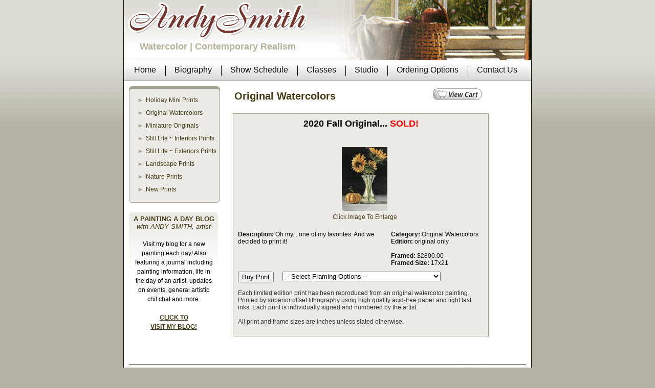

--- FILE ---
content_type: text/html; charset=UTF-8
request_url: https://www.andysmithartist.com/prints2.php?pid=1120
body_size: 3900
content:
<!DOCTYPE HTML PUBLIC "-//W3C//DTD HTML 4.0 Transitional//EN">

<html>

 <head>

  <title>Andy Smith Watercolor Artist</title>
<script type="text/javascript" src="js/prototype.js"></script>
<script type="text/javascript" src="js/scriptaculous.js?load=effects,builder"></script>
<script type="text/javascript" src="js/lightbox.js"></script>
<link rel="stylesheet" href="css/lightbox.css" type="text/css" media="screen" />
  <link href="style.css" type="text/css" rel="stylesheet">


<script LANGUAGE="JavaScript">
function formHandler(form, cn2) {	
	var dropdown = cn2 ? document.getElementById('cn2') : document.getElementById('cn');
	
	if (dropdown.selectedIndex == 0){
		alert("Please Select a Framing Option");
		document.getElementById('cn').focus();
		return false;
	}
		
	var windowprops = "location=0,scrollbars=1,status=1,menubars=0,toolbars=0,resizable=1,width=575,height=300,top=50,left=100,screenX=50,screenY=100;";
	var URL = form.site.options[form.site.selectedIndex].value;
	popup = window.open(URL,"MenuPopup",windowprops);
}
</script>

<script>
// Set slideShowSpeed (milliseconds)
var slideShowSpeed = 4500

// Duration of crossfade (seconds)
var crossFadeDuration = 3

// Specify the image files
var Pic = new Array() // don't touch this

Pic[0] = 'images/top_random1.gif'
Pic[1] = 'images/top_random2.gif'
Pic[2] = 'images/top_random3.gif'
Pic[3] = 'images/top_random4.gif'
Pic[4] = 'images/top_random5.gif'
Pic[5] = 'images/top_random6.gif'
Pic[6] = 'images/top_random7.gif'
Pic[7] = 'images/top_random8.gif'
Pic[8] = 'images/top_random9.gif'
Pic[9] = 'images/top_random10.gif'

// =======================================
// do not edit anything below this line
// =======================================

var t
var j = 0
var p = Pic.length

var preLoad = new Array()
for (i = 0; i < p; i++){
   preLoad[i] = new Image()
   preLoad[i].src = Pic[i]
}
function runSlideShow(){

   if (document.all){

      document.images.SlideShow.style.filter="blendTrans(duration=2)"

      document.images.SlideShow.style.filter="blendTrans(duration=crossFadeDuration)"

      document.images.SlideShow.filters.blendTrans.Apply()      

   }

   document.images.SlideShow.src = preLoad[j].src

   if (document.all){

      document.images.SlideShow.filters.blendTrans.Play()

   }

   j = j + 1

   if (j > (p-1)) j=0

   t = setTimeout('runSlideShow()', slideShowSpeed)

}

</script>



<script language="JavaScript">

<!-- Hide from old browsers



var NN3 = false;




/* 
home= new Image(); 

home.src = "images/index_05.jpg"; 

homeon = new Image(); 

homeon.src = "images/index_over_05.jpg";   */





function on3(name)   {

        document[name].src = eval(name + "on.src");

}

function off3(name)  {

        document[name].src = eval(name + ".src");

}

NN3 = true;



function on(name)  {

        if (NN3) on3(name);

}

function off(name)  {

        if (NN3) off3(name);

}

// -->

</script>

<script language="JavaScript">
<!--//BEGIN Script

function new_window(url) {
link = window.open(url,"Link","toolbar=0,location=0,directories=0,status=0,menubar=0,scrollbars=1,resizable=0,width=510,height=500,left=50,top=80");
}
//END Script-->
</script>

 </head>

 <body onLoad="runSlideShow()">


  <table align="center" width="798" border="0" bgcolor="#ffffff"  cellspacing="0" cellpadding="0" style="border-left:1px solid #161201;border-right:1px solid #161201;"">

  <!-- Header Starts -->

  <tr>

	<td class="headerbg">

		<table width=100% cellpadding=0 cellspacing=0 height=81>

		<tr>

			<td valign=top><div align=center>

			<a href="index.php"><img src="images/andysmith.gif" width="353" height="81" border="0" border=0></a>

			<br>

			<span class="toptxt">Watercolor | Contemporary Realism</span>

			</div>

			</td>

			<td valign=top>

			<img align=right src="images/top_random1.gif" name="SlideShow">

			</td>

		</tr>

		</table>

	</td>

  </tr>

  <tr>

	<td class="menubg" >

		<table border="0"  cellspacing="0" cellpadding="0">

		<tr>

			<td nowrap><a href="index.php" class="button" onClick="this.blur(); return true;"><span>Home</span></a></td>

			<td class="sep"><img src="images/sep.gif" width="3" height="41" border="0"></td>

			<td nowrap><a href="biography.php" class="button" onClick="this.blur(); return true;"><span>Biography</span></a></td>

			<td class="sep"><img src="images/sep.gif" width="3" height="41" border="0"></td>

			<td nowrap><a href="schedule.php" class="button" onClick="this.blur(); return true;"><span>Show Schedule</span></a></td>

			<td class="sep"><img src="images/sep.gif" width="3" height="41" border="0"></td>

			<td nowrap><a href="classes.php" class="button" onClick="this.blur(); return true;"><span>Classes</span></a></td>

			<td class="sep"><img src="images/sep.gif" width="3" height="41" border="0"></td>

			<td nowrap><a href="studio.php" class="button" onClick="this.blur(); return true;"><span>Studio</span></a></td>

			<td class="sep"><img src="images/sep.gif" width="3" height="41" border="0"></td>

			<td nowrap><a href="ordering.php" class="button" onClick="this.blur(); return true;"><span>Ordering Options</span></a></td>

			<td class="sep"><img src="images/sep.gif" width="3" height="41" border="0"></td>

			<td nowrap><a href="contact.php" class="button" onClick="this.blur(); return true;"><span>Contact Us</span></a></td>

		</tr>

		</table>

	</td>

  </tr>


<!-- Header Ends -->



<!-- Main Content Strats -->

  <tr>  

	<td>

		<table border="0" cellspacing="0" cellpadding="0"  width="100%">

		<tr>

			<!-- Inner Left starts -->

			<td width="150" valign="top" style="padding:10px;">

				<table border="0" cellspacing="0" cellpadding="0" >

				<tr><td><img src="images/inner-top.gif" width="178" height="10" border="0"></td></tr>

				<tr>

					<td class="innerleftbg">

					<img src='images/arrow.gif' border='0'><a href='prints.php?category=30&cname=Holiday Mini Prints'>Holiday Mini Prints</a><br><img src='images/arrow.gif' border='0'><a href='prints.php?category=1&cname=Original Watercolors '>Original Watercolors </a><br><img src='images/arrow.gif' border='0'><a href='prints.php?category=28&cname=Miniature Originals'>Miniature Originals</a><br><img src='images/arrow.gif' border='0'><a href='prints.php?category=2&cname=Still Life ~ Interiors Prints'>Still Life ~ Interiors Prints</a><br><img src='images/arrow.gif' border='0'><a href='prints.php?category=3&cname=Still Life ~ Exteriors Prints'>Still Life ~ Exteriors Prints</a><br><img src='images/arrow.gif' border='0'><a href='prints.php?category=4&cname=Landscape Prints'>Landscape Prints</a><br><img src='images/arrow.gif' border='0'><a href='prints.php?category=22&cname=Nature Prints'>Nature Prints</a><br><img src='images/arrow.gif' border='0'><a href='prints.php?category=29&cname=New Prints'>New Prints</a><br>
					</td>

				</tr>

				<tr><td><img src="images/inner-bottom.gif" width="178" height="8" border="0"></td></tr>

				</table>



				<br><img src="images/trans.gif" width="1" height="1" border="0"><br>


<table border="0" cellspacing="0" cellpadding="0" width=178>
				<tr>
					<td valign=top class="blogleft">
					<div align=center class="maincopy-blogleft-header">

					 <b>A PAINTING A DAY BLOG </b>
					 <br><i>with ANDY SMITH, artist</i>
					 </div>
					<div align=center class="maincopy-blogleft">
					 <br>Visit my blog for a new<br>painting each day! Also<br>featuring a journal including<br>painting information, life in<br>the day of an artist, updates<br>on events, general artistic<br>chit chat and more.
					 <br><br><a href="https://andysmithartist.blogspot.com"><b>CLICK TO<br>VISIT MY BLOG!</b></a>
					</div>
					</td>
				</tr>
			</table>
			<br>
			<!--<table border="0" cellspacing="0" cellpadding="0" width=178>
				<tr>
					<td valign=top class="blogleft">
					<div align=center class="maincopy-blogleft-header">
					 <b>LINKS </b><br><br>
					 </div>
					<div align=center class="maincopy-blogleft">
					<a href="http://www.dailypainters.com" target="_blank" style="color:#0066CC">DailyPainters.com</a>
					<br>
					<a href="http://www.dailypaintersofpennsylvania.blogspot.com" target="_blank" style="color:#0066CC">Daily Painters of Pennsylvania</a>
					<br>
					<a href="http://www.whohub.com/andysmith" target="_blank" style="color:#0066CC">Andy Smith on Hub Pages</a>
					<bR><br><br>
					</div>
					</td>
				</tr>
			</table>-->
			
			</td>

			<!-- Inner Left starts -->

						<!-- Inner Right starts --><script type="text/javascript" language="javascript">
function check_form() {	
	if (document.getElementById('cn').selectedIndex == 0){
		alert("Please Select a Framing Option");
		document.getElementById('cn').focus();
		
		return false;
	}
		
	return true;
}

</script>



<td valign='top' style='padding:10px 5px 10px 5px;'>

				<table width=500 border=0>
				<tr>
				<td valign=top>
				<div class='innerpagetitle'>Original Watercolors </div>
				</td>
				<td valign=top>
				<div align='right'><form name='_xclick' target='paypal' action='https://www.paypal.com/cgi-bin/webscr' method='post'><input type='hidden' name='cmd' value='_cart'><input type='hidden' name='business' value='andy@andysmithartist.com'><input type='image' src='images/view_cart.gif' border='0' name='submit' alt='Make payments with PayPal!'><input type='hidden' name='display' value='1'></form></div>
                </td>
                </tr>
                </table>



				

				<table border='0' cellspacing='0' cellpadding='10'>

				<tr>

					<td>

<!--Copy Start-->  

   

<table width=500  cellspacing='8' border='0' class='border'>
<tr align='center'>

		<td colspan='4' align='center'><div class=adminmaincopy-title>2020 Fall Original... <span class="sold"> SOLD!</span><br><br></div></td>

</tr>
<tr align='center'> <td colspan='4' align='center' class='clickenlarge'><a href='images/full/1551722621.jpg' rel='lightbox' title='2020 Fall Original... <span class="sold"> SOLD!</span><br><br>'><img src='images/thumbs/1551722621.jpg' alt='1551722621.jpg' border='0' ><br>Click Image To Enlarge</a></td>
</tr>

	

	<tr valign='top'>

		<td colspan='2' width=275><div><span style='font-weight:600'> Description:</span> Oh my... one of my favorites.
And we decided to print it!<br></div></td>
		<td colspan='2'>
		<table border='0' width='100%' cellspacing='0' cellpadding='0'>
		<tr><td colspan='2'>
		<div><span style='font-weight:600'>Category:</span> Original Watercolors </div>
		</td></tr>
		<tr><td colspan='2'><div><span style='font-weight:600'> Edition:</span>  original only</div>
		</td>
		</tr>
	<tr>

		<td colspan='2'><div><span style='font-weight:600'><br>Framed:</span> &#36;2800.00 </div></td>
		</tr>
		<tr>

		<td colspan='2'><div><span style='font-weight:600'>Framed Size:</span> 17x21 </div></td>
		</tr>
	
	
			</table></td>

	</tr><tr>
	<td  colspan='4' align='left'>
<form name=form1>
		<table border='0' cellspacing='0' cellpadding='0' width='99%'>

		<tr>

		<td align='left'><input type='button' name='Button' value='Buy Print' onClick='formHandler(this.form)' ></td>


<td valign='top'>
<select name='site' id='cn' size='1'>
<option value=''>-- Select Framing Options --</option>
<option value='https://www.paypal.com/cart/add=1&amp;business=andy@andysmithartist.com&amp;item_name=2020+Fall+Original...+%3Cspan+class%3D%22sold%22%3E+SOLD%21%3C%2Fspan%3E%3Cbr%3E%3Cbr%3E-Print Only (unframed without matting)&amp;amount=&amp;return=http%3A//www.andysmithartist.com/checkout_complete.htm&amp;cancel_return=http%3A//www.andysmithartist.com/cancel.htm&amp','cartwin','width=650,height=400,scrollbars,location,resizable,status');'>Print Only (unframed without matting)</option>
<option value='https://www.paypal.com/cart/add=1&amp;business=andy@andysmithartist.com&amp;item_name=2020+Fall+Original...+%3Cspan+class%3D%22sold%22%3E+SOLD%21%3C%2Fspan%3E%3Cbr%3E%3Cbr%3E-Framed with Cream outside, Green inside matting&amp;amount=2800.00&amp;return=http%3A//www.andysmithartist.com/checkout_complete.htm&amp;cancel_return=http%3A//www.andysmithartist.com/cancel.htm&amp','cartwin','width=650,height=400,scrollbars,location,resizable,status');'>Framed with Cream outside, Green inside matting</option>
<option value='https://www.paypal.com/cart/add=1&amp;business=andy@andysmithartist.com&amp;item_name=2020+Fall+Original...+%3Cspan+class%3D%22sold%22%3E+SOLD%21%3C%2Fspan%3E%3Cbr%3E%3Cbr%3E-Framed with Cream outside, Rust inside matting&amp;amount=2800.00&amp;return=http%3A//www.andysmithartist.com/checkout_complete.htm&amp;cancel_return=http%3A//www.andysmithartist.com/cancel.htm&amp','cartwin','width=650,height=400,scrollbars,location,resizable,status');'>Framed with Cream outside, Rust inside matting</option>
<option value='https://www.paypal.com/cart/add=1&amp;business=andy@andysmithartist.com&amp;item_name=2020+Fall+Original...+%3Cspan+class%3D%22sold%22%3E+SOLD%21%3C%2Fspan%3E%3Cbr%3E%3Cbr%3E-Framed with Cream outside, Blue inside matting&amp;amount=2800.00&amp;return=http%3A//www.andysmithartist.com/checkout_complete.htm&amp;cancel_return=http%3A//www.andysmithartist.com/cancel.htm&amp','cartwin','width=650,height=400,scrollbars,location,resizable,status');'>Framed with Cream outside, Blue inside matting</option>
<option value='https://www.paypal.com/cart/add=1&amp;business=andy@andysmithartist.com&amp;item_name=2020+Fall+Original...+%3Cspan+class%3D%22sold%22%3E+SOLD%21%3C%2Fspan%3E%3Cbr%3E%3Cbr%3E-Framed with Cream outside, Black inside matting&amp;amount=2800.00&amp;return=http%3A//www.andysmithartist.com/checkout_complete.htm&amp;cancel_return=http%3A//www.andysmithartist.com/cancel.htm&amp','cartwin','width=650,height=400,scrollbars,location,resizable,status');'>Framed with Cream outside, Black inside matting</option>
<option value='https://www.paypal.com/cart/add=1&amp;business=andy@andysmithartist.com&amp;item_name=2020+Fall+Original...+%3Cspan+class%3D%22sold%22%3E+SOLD%21%3C%2Fspan%3E%3Cbr%3E%3Cbr%3E-Framed with White outside, Green inside matting&amp;amount=2800.00&amp;return=http%3A//www.andysmithartist.com/checkout_complete.htm&amp;cancel_return=http%3A//www.andysmithartist.com/cancel.htm&amp','cartwin','width=650,height=400,scrollbars,location,resizable,status');'>Framed with White outside, Green inside matting</option>
<option value='https://www.paypal.com/cart/add=1&amp;business=andy@andysmithartist.com&amp;item_name=2020+Fall+Original...+%3Cspan+class%3D%22sold%22%3E+SOLD%21%3C%2Fspan%3E%3Cbr%3E%3Cbr%3E-Framed with White outside, Blue inside matting&amp;amount=2800.00&amp;return=http%3A//www.andysmithartist.com/checkout_complete.htm&amp;cancel_return=http%3A//www.andysmithartist.com/cancel.htm&amp','cartwin','width=650,height=400,scrollbars,location,resizable,status');'>Framed with White outside, Blue inside matting</option>
<option value='https://www.paypal.com/cart/add=1&amp;business=andy@andysmithartist.com&amp;item_name=2020+Fall+Original...+%3Cspan+class%3D%22sold%22%3E+SOLD%21%3C%2Fspan%3E%3Cbr%3E%3Cbr%3E-Framed with White outside, Black inside matting&amp;amount=2800.00&amp;return=http%3A//www.andysmithartist.com/checkout_complete.htm&amp;cancel_return=http%3A//www.andysmithartist.com/cancel.htm&amp','cartwin','width=650,height=400,scrollbars,location,resizable,status');'>Framed with White outside, Black inside matting</option>
</select>     
</form>
</td>
</tr>
</table></form>
	<br>
	Each limited edition print has been reproduced from an original watercolor painting. Printed by superior offset lithography using high quality acid-free paper and light fast inks. Each print is individually signed and numbered by the artist.
	<br><br>
	All print and frame sizes are inches unless stated otherwise.
	</td>

	</tr></table><table width=500  border=0><tr><td>&nbsp;</td></tr></table>


<!--Copy End-->

</td>
				</tr>
				</table>
			</td>
			<!-- Inner Right Ends -->
		</tr>
		</table>
	</td>
   
<!-- Main Content Ends -->
  </tr>
  <tr>
	<td align="center" style="padding:10px;">
	<!-- Footer Content Starts -->
		<table border="0" cellspacing="0" cellpadding="0" width="100%" style="border-top:1px solid #453c15;">
		<tr>
			<td  class="footer">
			<span><a href="index.php">Home</a></span>
			<span>|</span>
			<span><a href="biography.php">Biography</a></span>
			<span>|</span>
			<span><a href="schedule.php">Show Schedule</a></span>
			<span>|</span>
			<span><a href="classes.php">Classes</a></span>
			<span>|</span>
			<span><a href="studio.php">Studio</a></span>
			<span>|</span>
			<span><a href="ordering.php">Ordering Options</a></span>
			<span>|</span>
			<span><a href="contact.php">Contact Us</a></span>
			</td>
			<td align="right" rowspan="2" style="padding:5px;"><img src="images/paypal.jpg" width="125" height="50" border="0" alt=""></td>
		</tr>
		<tr>
			<td  class="footer"><span>&copy; 2003-<script type="text/javascript">
var d=new Date()
document.write(d.getFullYear())
</script>
 Andy Smith Artist. All Rights Reserved. &nbsp;&nbsp;&nbsp;&nbsp;<A href="/">www.andysmithartist.com</a> | <a href="http://andysmithartist.blogspot.com">andysmithartist.blogspot.com</a></span></td>
			</span></td>
			
		</tr>
		</table>
	<!-- Footer Content Ends -->
	</td>
  </tr>
  
  </table>
		<!-- Axis Credit -->	
			<br>
           <div align=center>
           <table class="footer">
           <tr>
           <td><span>
           </td>
           <td><span>
           </td>
           </tr>
           </table>
			</div>
		<!-- Axis Credit -->	
  </center>
  <script type="text/javascript">
var gaJsHost = (("https:" == document.location.protocol) ? "https://ssl." : "http://www.");
document.write(unescape("%3Cscript src='" + gaJsHost + "google-analytics.com/ga.js' type='text/javascript'%3E%3C/script%3E"));
</script>
<script type="text/javascript">
try {
var pageTracker = _gat._getTracker("UA-9996248-1");
pageTracker._trackPageview();
} catch(err) {}</script>
 </body>
</html>


--- FILE ---
content_type: text/css
request_url: https://www.andysmithartist.com/style.css
body_size: 1283
content:
body,p,div{margin:0px;font-family:Arial, Helvetica, sans-serif;color:#0f0f0f;font-size:12px;}
body{background-image:url('images/pagebg.jpg');background-repeat:repeat-x;background-color:#b2b1a3;}
.toptxt{font-size:18px;font-weight:bold;color:#b5b299}
.headerbg{background-image:url('images/header-bg.jpg');background-repeat:repeat-x;height:118px;}
.menubg{background-image:url('images/menu-bg.gif');background-repeat:repeat-x;height:41px;padding:0px 0px 0px 10px;}
.sep{padding:0px 6px 0px 6px;}
.submenu{padding:5px;background-color:#161201;}
.submenu span{padding:0px 3px;color:#ffffff; line-height:22px;}
.submenu span a{color:#ffffff;font-family:Myriad Pro,Arial,verdana,tahoma;font-size:12px;text-decoration:none;}
.submenu span a:hover{color:#ffffff;text-decoration:underline;}

.homepage{background-color:#630c00;background-image:url('images/lemons.jpg');background-repeat:no-repeat;height:355px;background-position:right;}
.homepage-new
{
	background-color: #837c74;
	background-image: url(images/featured-painting.png);
	background-repeat: no-repeat;
	height: 355px;
	background-position: 480px center;
}
.clearfix{ clear:both; }
.homepage p {line-height:25px; width:300px; padding:20px 10px 0px 20px; color: #ffffff;font-size:16px;}
.homepage-new p { color: #FFFFFF; font-size: 16px; line-height: 25px; margin-left: 20px; padding: 15px 10px 0 0; width: 365px; }
.homepage-new a.blog-link { color:#74342b; text-decoration:underline; }
.homepage-new a.blog-link:hover { color:#ffffff; }
.maincopy-header {line-height:15px;font-family:Myriad Pro,Arial,verdana,tahoma;font-size:13px;padding:15px 10px 0px 0px;color:#453c15;}
.maincopy {line-height:15px;font-family:Myriad Pro,Arial,verdana,tahoma;font-size:14px;color:#000000;}
.maincopy a{color:#453c15;text-decoration:underline;font-weight:bold;}
.maincopy a:hover{color:#453c15;text-decoration:none;font-weight:bold;}

.blogleft {background-image:url('images/inner-bg.gif');background-repeat:no-repeat;width:175px;}
.maincopy-blogleft-header {line-height:15px;font-family:Myriad Pro,Arial,verdana,tahoma;font-size:13px;color:#453c15;width:175px;padding:5px 0px 0px 0px;}
.maincopy-blogleft {line-height:18px;font-family:Myriad Pro,Arial,verdana,tahoma;font-size:12px;color:#000000;width:175px;}
.maincopy-blogleft a{color:#453c15;text-decoration:underline;font-weight:bold;}
.maincopy-blogleft a:hover{color:#453c15;text-decoration:none;font-weight:bold;}

.homepagetxt{line-height:25px;color:#2b2405;font-family:Myriad Pro,Arial,verdana,tahoma;font-size:15px;}
.andy{color:#161201;font-size:15px;}

.innerleftbg{font-size:15px;padding:5px 0px 5px 15px;background-color:#ecebe7;border-left:1px solid #a6a18d;border-right:1px solid #a6a18d;line-height:25px;}
.innerleftbg a{color:#453c15;text-decoration:none;font-family:Arial,verdana,tahoma;font-size:12px;}
.innerleftbg a:hover{color:#453c15;text-decoration:underline;}
.innerpagetitle{font-family:Myriad Pro,Arial,verdana,tahoma;font-size:20px;font-weight:bold;padding:5px 0px 5px 10px;color:#453c15;}

.clickenlarge{font-size:15px;padding:5px 0px 5px 15px;line-height:25px;}
.clickenlarge a{color:#453c15;text-decoration:none;font-family:Arial,verdana,tahoma;font-size:12px;}
.clickenlarge a:hover{color:#453c15;text-decoration:underline;}


.footer{font-size:11px;color:#453c15;}
.footer span{padding:0px 5px 0px 5px;color:#453c15;}
.footer span a{color:#453c15;text-decoration:none;font-weight:bold}
.footer span a:hover{color:#453c15;text-decoration:underline;font-weight:bold}

/*site admin*/
.adminleftnav-header{font-size:16px;font-weight:bold;}
.adminleftnav {font-size:12px;font-weight:bold;background-color:#ecebe7;border-left:1px solid #a6a18d;border-right:1px solid #a6a18d;line-height:17px;}
.adminleftnav a{color:#453c15;text-decoration:none;font-family:Arial,verdana,tahoma;padding:0px 0px 5px 0px;}
.adminleftnav a:hover{color:#453c15;text-decoration:underline;}

.admintopnav {font-size:11px;color:#898989;padding:0px 0px 0px 5px;}
.admintopnav a{color:#898989;text-decoration:none;font-weight:normal}
.admintopnav a:hover{color:#000000;text-decoration:underline;font-weight:normal}

.adminpagenav {font-size:11px;color:#453c15;}
.adminpagenav a{color:#453c15;text-decoration:none;font-weight:normal}
.adminpagenav a:hover{color:#928651;text-decoration:underline;font-weight:normal}

.adminmaincopy {line-height:15px;font-family:Myriad Pro,Arial,verdana,tahoma;font-size:14px;color:#000000;}
.adminmaincopy a{color:#453c15;text-decoration:underline;font-weight:bold;}
.adminmaincopy a:hover{color:#453c15;text-decoration:none;font-weight:bold;}

.adminmaincopy-title {font-family:Myriad Pro,Arial,verdana,tahoma;font-size:18px;color:#000000;font-weight:bold;}
.adminmaincopy-title a{color:#453c15;text-decoration:underline;}
.adminmaincopy-title a:hover{color:#453c15;text-decoration:none;}

.adminmaincopy-date {font-family:Myriad Pro,Arial,verdana,tahoma;font-size:12px;color:#000000;font-weight:normal;}
.adminmaincopy-date a{color:#453c15;text-decoration:underline;}
.adminmaincopy-date a:hover{color:#453c15;text-decoration:none;}

.adminmaincopy-description {line-height:14px;font-family:Myriad Pro,Arial,verdana,tahoma;font-size:15px;color:#000000;font-weight:normal;text-decoration:none;}
.adminmaincopy-description a{color:#453c15;text-decoration:underline;}
.adminmaincopy-description a:hover{color:#453c15;text-decoration:none;}

/* Top Navigation */
.clear {  
	overflow: hidden;
    width: 100%;
}

a.button{
    background: transparent url('images/bg_button_a.gif') no-repeat scroll top right;
    color: #000;
    display: block;
    float: left;
    font-family:Myriad Pro,Trebuchet MS,Arial,verdana,tahoma;.
	font-weight:bold;
	color:#111111;
	font-size:16px;
    height: 26px;
    margin-right: 0px;
    padding-right: 11px;
    text-decoration: none;
}

a.button span{
    background: transparent url('images/bg_button_span.gif') no-repeat;
    display: block;
    line-height: 14px;
    padding: 5px 0px 7px 10px;
}

a.button:hover {
    background-position: bottom right;
    color: #ffffff;
    outline: none; 
}

a.button:hover span {
    background-position: bottom left;
    padding: 5px 0px 7px 10px; 
}
p{margin:10px;}
a.button1{
    background: transparent url('images/bg_button_a.gif') no-repeat scroll top right;
    color: #000;
    display: block;
    float: left;
    font-family:Myriad Pro,Trebuchet MS,Arial,verdana,tahoma;.
	font-weight:bold;
	color:#111111;
	font-size:16px;
    height: 26px;
    margin-right: 0px;
    padding-right: 11px;
    text-decoration: none;
}

a.button1 span{
    background: transparent url('images/bg_button_span.gif') no-repeat;
    display: block;
    line-height: 14px;
    padding: 5px 0px 7px 10px;
}

a.button1 {
    background-position: bottom right;
    color: #ffffff;
    outline: none; 
}

a.button1 span {
    background-position: bottom left;
    padding: 5px 0px 7px 10px; 
}

/* Top Navigation */
/* Footer */
.axislink {

	font-family: Arial, Helvetica, sans-serif;
	font-size: 11px;
	color: #6c6d52;	
	text-decoration: none;
}
a.axislink {
	font-family: Arial, Helvetica, sans-serif;
	font-size: 11px;
	color: #6c6d52;	
	text-decoration: none;
}
a.axislink:hover {
	font-family: Arial, Helvetica, sans-serif;
	font-size: 11px;
	color: #adae8a;	
	text-decoration: none;
}
.thumbnail{
position: relative;
z-index: 0;
}

.thumbnail:hover{
background-color: transparent;
z-index: 50;
}

.thumbnail span{ /*CSS for enlarged image*/
position: absolute;
background-color: lightyellow;
padding: 5px;
left: -1000px;
border: 1px dashed gray;
visibility: hidden;
color: black;
text-decoration: none;
}

.thumbnail span img{ /*CSS for enlarged image*/
border-width: 0;
padding: 2px;
}

.thumbnail:hover span{ /*CSS for enlarged image on hover*/
visibility: visible;
top: 0;
left: 60px; /*position where enlarged image should offset horizontally */

}
.border{
	border:1px solid #a6a18d;
	background-color:#ecebe7;
	font-family:Verdana, Arial, Helvetica, sans-serif;
	font-size:12px;
	color:#333333;
}
.form_text{
	font-family:Verdana, Arial, Helvetica, sans-serif;
	font-size:12px;
	color:#333333;
}
.sold {color:red;
font-weight:bold}